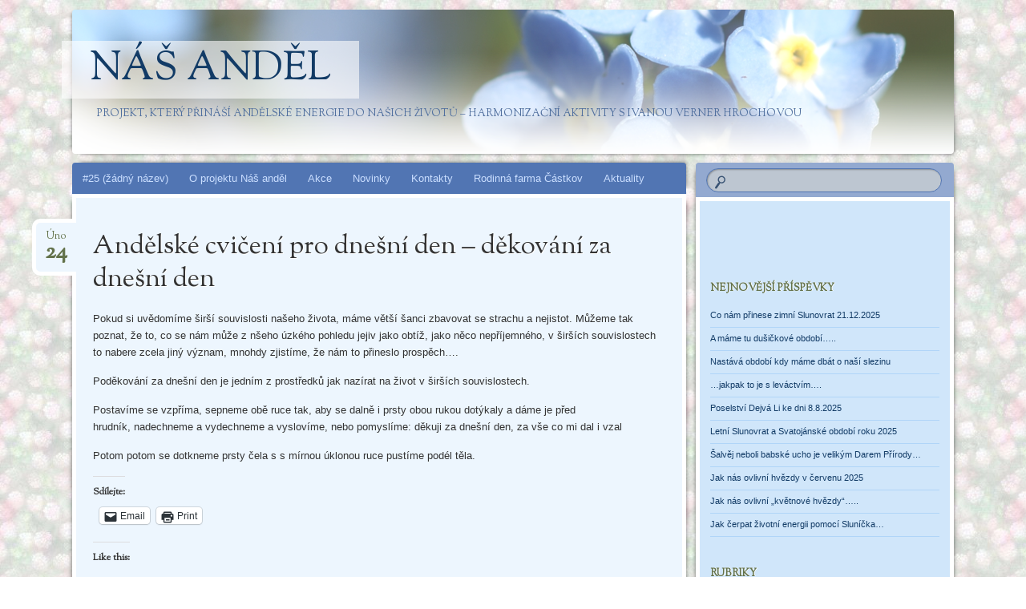

--- FILE ---
content_type: text/html; charset=UTF-8
request_url: https://www.nasandel.cz/2011/02/24/andelske-cviceni-pro-dnesni-den-dekovani-za-dnesni-den/
body_size: 14132
content:
<!DOCTYPE html>
<!--[if IE 8]>
<html id="ie8" lang="cs">
<![endif]-->
<!--[if !(IE 8)]><!-->
<html lang="cs">
<!--<![endif]-->
<head>
<meta charset="UTF-8" />
<meta name="viewport" content="width=device-width" />
<title>Andělské cvičení pro dnešní den &#8211; děkování za dnešní den | Náš anděl</title>
<link rel="profile" href="http://gmpg.org/xfn/11" />
<link rel="pingback" href="https://www.nasandel.cz/xmlrpc.php" />
<!--[if lt IE 9]>
<script src="https://www.nasandel.cz/wp-content/themes/bouquet/js/html5.js" type="text/javascript"></script>
<![endif]-->

<meta name='robots' content='max-image-preview:large' />
	<style>img:is([sizes="auto" i], [sizes^="auto," i]) { contain-intrinsic-size: 3000px 1500px }</style>
	<link rel='dns-prefetch' href='//secure.gravatar.com' />
<link rel='dns-prefetch' href='//stats.wp.com' />
<link rel='dns-prefetch' href='//fonts.googleapis.com' />
<link rel='dns-prefetch' href='//v0.wordpress.com' />
<link rel='dns-prefetch' href='//widgets.wp.com' />
<link rel='dns-prefetch' href='//s0.wp.com' />
<link rel='dns-prefetch' href='//0.gravatar.com' />
<link rel='dns-prefetch' href='//1.gravatar.com' />
<link rel='dns-prefetch' href='//2.gravatar.com' />
<link rel='dns-prefetch' href='//jetpack.wordpress.com' />
<link rel='dns-prefetch' href='//public-api.wordpress.com' />
<link rel="alternate" type="application/rss+xml" title="Náš anděl &raquo; RSS zdroj" href="https://www.nasandel.cz/feed/" />
<link rel="alternate" type="application/rss+xml" title="Náš anděl &raquo; RSS komentářů" href="https://www.nasandel.cz/comments/feed/" />
<script type="text/javascript">
/* <![CDATA[ */
window._wpemojiSettings = {"baseUrl":"https:\/\/s.w.org\/images\/core\/emoji\/16.0.1\/72x72\/","ext":".png","svgUrl":"https:\/\/s.w.org\/images\/core\/emoji\/16.0.1\/svg\/","svgExt":".svg","source":{"concatemoji":"https:\/\/www.nasandel.cz\/wp-includes\/js\/wp-emoji-release.min.js?ver=2329d0f3e01f2e71ae97f667e7aef23f"}};
/*! This file is auto-generated */
!function(s,n){var o,i,e;function c(e){try{var t={supportTests:e,timestamp:(new Date).valueOf()};sessionStorage.setItem(o,JSON.stringify(t))}catch(e){}}function p(e,t,n){e.clearRect(0,0,e.canvas.width,e.canvas.height),e.fillText(t,0,0);var t=new Uint32Array(e.getImageData(0,0,e.canvas.width,e.canvas.height).data),a=(e.clearRect(0,0,e.canvas.width,e.canvas.height),e.fillText(n,0,0),new Uint32Array(e.getImageData(0,0,e.canvas.width,e.canvas.height).data));return t.every(function(e,t){return e===a[t]})}function u(e,t){e.clearRect(0,0,e.canvas.width,e.canvas.height),e.fillText(t,0,0);for(var n=e.getImageData(16,16,1,1),a=0;a<n.data.length;a++)if(0!==n.data[a])return!1;return!0}function f(e,t,n,a){switch(t){case"flag":return n(e,"\ud83c\udff3\ufe0f\u200d\u26a7\ufe0f","\ud83c\udff3\ufe0f\u200b\u26a7\ufe0f")?!1:!n(e,"\ud83c\udde8\ud83c\uddf6","\ud83c\udde8\u200b\ud83c\uddf6")&&!n(e,"\ud83c\udff4\udb40\udc67\udb40\udc62\udb40\udc65\udb40\udc6e\udb40\udc67\udb40\udc7f","\ud83c\udff4\u200b\udb40\udc67\u200b\udb40\udc62\u200b\udb40\udc65\u200b\udb40\udc6e\u200b\udb40\udc67\u200b\udb40\udc7f");case"emoji":return!a(e,"\ud83e\udedf")}return!1}function g(e,t,n,a){var r="undefined"!=typeof WorkerGlobalScope&&self instanceof WorkerGlobalScope?new OffscreenCanvas(300,150):s.createElement("canvas"),o=r.getContext("2d",{willReadFrequently:!0}),i=(o.textBaseline="top",o.font="600 32px Arial",{});return e.forEach(function(e){i[e]=t(o,e,n,a)}),i}function t(e){var t=s.createElement("script");t.src=e,t.defer=!0,s.head.appendChild(t)}"undefined"!=typeof Promise&&(o="wpEmojiSettingsSupports",i=["flag","emoji"],n.supports={everything:!0,everythingExceptFlag:!0},e=new Promise(function(e){s.addEventListener("DOMContentLoaded",e,{once:!0})}),new Promise(function(t){var n=function(){try{var e=JSON.parse(sessionStorage.getItem(o));if("object"==typeof e&&"number"==typeof e.timestamp&&(new Date).valueOf()<e.timestamp+604800&&"object"==typeof e.supportTests)return e.supportTests}catch(e){}return null}();if(!n){if("undefined"!=typeof Worker&&"undefined"!=typeof OffscreenCanvas&&"undefined"!=typeof URL&&URL.createObjectURL&&"undefined"!=typeof Blob)try{var e="postMessage("+g.toString()+"("+[JSON.stringify(i),f.toString(),p.toString(),u.toString()].join(",")+"));",a=new Blob([e],{type:"text/javascript"}),r=new Worker(URL.createObjectURL(a),{name:"wpTestEmojiSupports"});return void(r.onmessage=function(e){c(n=e.data),r.terminate(),t(n)})}catch(e){}c(n=g(i,f,p,u))}t(n)}).then(function(e){for(var t in e)n.supports[t]=e[t],n.supports.everything=n.supports.everything&&n.supports[t],"flag"!==t&&(n.supports.everythingExceptFlag=n.supports.everythingExceptFlag&&n.supports[t]);n.supports.everythingExceptFlag=n.supports.everythingExceptFlag&&!n.supports.flag,n.DOMReady=!1,n.readyCallback=function(){n.DOMReady=!0}}).then(function(){return e}).then(function(){var e;n.supports.everything||(n.readyCallback(),(e=n.source||{}).concatemoji?t(e.concatemoji):e.wpemoji&&e.twemoji&&(t(e.twemoji),t(e.wpemoji)))}))}((window,document),window._wpemojiSettings);
/* ]]> */
</script>
<link rel='stylesheet' id='jetpack_related-posts-css' href='https://www.nasandel.cz/wp-content/plugins/jetpack/modules/related-posts/related-posts.css?ver=20240116' type='text/css' media='all' />
<style id='wp-emoji-styles-inline-css' type='text/css'>

	img.wp-smiley, img.emoji {
		display: inline !important;
		border: none !important;
		box-shadow: none !important;
		height: 1em !important;
		width: 1em !important;
		margin: 0 0.07em !important;
		vertical-align: -0.1em !important;
		background: none !important;
		padding: 0 !important;
	}
</style>
<link rel='stylesheet' id='wp-block-library-css' href='https://www.nasandel.cz/wp-includes/css/dist/block-library/style.min.css?ver=2329d0f3e01f2e71ae97f667e7aef23f' type='text/css' media='all' />
<style id='classic-theme-styles-inline-css' type='text/css'>
/*! This file is auto-generated */
.wp-block-button__link{color:#fff;background-color:#32373c;border-radius:9999px;box-shadow:none;text-decoration:none;padding:calc(.667em + 2px) calc(1.333em + 2px);font-size:1.125em}.wp-block-file__button{background:#32373c;color:#fff;text-decoration:none}
</style>
<link rel='stylesheet' id='mediaelement-css' href='https://www.nasandel.cz/wp-includes/js/mediaelement/mediaelementplayer-legacy.min.css?ver=4.2.17' type='text/css' media='all' />
<link rel='stylesheet' id='wp-mediaelement-css' href='https://www.nasandel.cz/wp-includes/js/mediaelement/wp-mediaelement.min.css?ver=2329d0f3e01f2e71ae97f667e7aef23f' type='text/css' media='all' />
<style id='jetpack-sharing-buttons-style-inline-css' type='text/css'>
.jetpack-sharing-buttons__services-list{display:flex;flex-direction:row;flex-wrap:wrap;gap:0;list-style-type:none;margin:5px;padding:0}.jetpack-sharing-buttons__services-list.has-small-icon-size{font-size:12px}.jetpack-sharing-buttons__services-list.has-normal-icon-size{font-size:16px}.jetpack-sharing-buttons__services-list.has-large-icon-size{font-size:24px}.jetpack-sharing-buttons__services-list.has-huge-icon-size{font-size:36px}@media print{.jetpack-sharing-buttons__services-list{display:none!important}}.editor-styles-wrapper .wp-block-jetpack-sharing-buttons{gap:0;padding-inline-start:0}ul.jetpack-sharing-buttons__services-list.has-background{padding:1.25em 2.375em}
</style>
<style id='global-styles-inline-css' type='text/css'>
:root{--wp--preset--aspect-ratio--square: 1;--wp--preset--aspect-ratio--4-3: 4/3;--wp--preset--aspect-ratio--3-4: 3/4;--wp--preset--aspect-ratio--3-2: 3/2;--wp--preset--aspect-ratio--2-3: 2/3;--wp--preset--aspect-ratio--16-9: 16/9;--wp--preset--aspect-ratio--9-16: 9/16;--wp--preset--color--black: #000000;--wp--preset--color--cyan-bluish-gray: #abb8c3;--wp--preset--color--white: #ffffff;--wp--preset--color--pale-pink: #f78da7;--wp--preset--color--vivid-red: #cf2e2e;--wp--preset--color--luminous-vivid-orange: #ff6900;--wp--preset--color--luminous-vivid-amber: #fcb900;--wp--preset--color--light-green-cyan: #7bdcb5;--wp--preset--color--vivid-green-cyan: #00d084;--wp--preset--color--pale-cyan-blue: #8ed1fc;--wp--preset--color--vivid-cyan-blue: #0693e3;--wp--preset--color--vivid-purple: #9b51e0;--wp--preset--gradient--vivid-cyan-blue-to-vivid-purple: linear-gradient(135deg,rgba(6,147,227,1) 0%,rgb(155,81,224) 100%);--wp--preset--gradient--light-green-cyan-to-vivid-green-cyan: linear-gradient(135deg,rgb(122,220,180) 0%,rgb(0,208,130) 100%);--wp--preset--gradient--luminous-vivid-amber-to-luminous-vivid-orange: linear-gradient(135deg,rgba(252,185,0,1) 0%,rgba(255,105,0,1) 100%);--wp--preset--gradient--luminous-vivid-orange-to-vivid-red: linear-gradient(135deg,rgba(255,105,0,1) 0%,rgb(207,46,46) 100%);--wp--preset--gradient--very-light-gray-to-cyan-bluish-gray: linear-gradient(135deg,rgb(238,238,238) 0%,rgb(169,184,195) 100%);--wp--preset--gradient--cool-to-warm-spectrum: linear-gradient(135deg,rgb(74,234,220) 0%,rgb(151,120,209) 20%,rgb(207,42,186) 40%,rgb(238,44,130) 60%,rgb(251,105,98) 80%,rgb(254,248,76) 100%);--wp--preset--gradient--blush-light-purple: linear-gradient(135deg,rgb(255,206,236) 0%,rgb(152,150,240) 100%);--wp--preset--gradient--blush-bordeaux: linear-gradient(135deg,rgb(254,205,165) 0%,rgb(254,45,45) 50%,rgb(107,0,62) 100%);--wp--preset--gradient--luminous-dusk: linear-gradient(135deg,rgb(255,203,112) 0%,rgb(199,81,192) 50%,rgb(65,88,208) 100%);--wp--preset--gradient--pale-ocean: linear-gradient(135deg,rgb(255,245,203) 0%,rgb(182,227,212) 50%,rgb(51,167,181) 100%);--wp--preset--gradient--electric-grass: linear-gradient(135deg,rgb(202,248,128) 0%,rgb(113,206,126) 100%);--wp--preset--gradient--midnight: linear-gradient(135deg,rgb(2,3,129) 0%,rgb(40,116,252) 100%);--wp--preset--font-size--small: 13px;--wp--preset--font-size--medium: 20px;--wp--preset--font-size--large: 36px;--wp--preset--font-size--x-large: 42px;--wp--preset--spacing--20: 0.44rem;--wp--preset--spacing--30: 0.67rem;--wp--preset--spacing--40: 1rem;--wp--preset--spacing--50: 1.5rem;--wp--preset--spacing--60: 2.25rem;--wp--preset--spacing--70: 3.38rem;--wp--preset--spacing--80: 5.06rem;--wp--preset--shadow--natural: 6px 6px 9px rgba(0, 0, 0, 0.2);--wp--preset--shadow--deep: 12px 12px 50px rgba(0, 0, 0, 0.4);--wp--preset--shadow--sharp: 6px 6px 0px rgba(0, 0, 0, 0.2);--wp--preset--shadow--outlined: 6px 6px 0px -3px rgba(255, 255, 255, 1), 6px 6px rgba(0, 0, 0, 1);--wp--preset--shadow--crisp: 6px 6px 0px rgba(0, 0, 0, 1);}:where(.is-layout-flex){gap: 0.5em;}:where(.is-layout-grid){gap: 0.5em;}body .is-layout-flex{display: flex;}.is-layout-flex{flex-wrap: wrap;align-items: center;}.is-layout-flex > :is(*, div){margin: 0;}body .is-layout-grid{display: grid;}.is-layout-grid > :is(*, div){margin: 0;}:where(.wp-block-columns.is-layout-flex){gap: 2em;}:where(.wp-block-columns.is-layout-grid){gap: 2em;}:where(.wp-block-post-template.is-layout-flex){gap: 1.25em;}:where(.wp-block-post-template.is-layout-grid){gap: 1.25em;}.has-black-color{color: var(--wp--preset--color--black) !important;}.has-cyan-bluish-gray-color{color: var(--wp--preset--color--cyan-bluish-gray) !important;}.has-white-color{color: var(--wp--preset--color--white) !important;}.has-pale-pink-color{color: var(--wp--preset--color--pale-pink) !important;}.has-vivid-red-color{color: var(--wp--preset--color--vivid-red) !important;}.has-luminous-vivid-orange-color{color: var(--wp--preset--color--luminous-vivid-orange) !important;}.has-luminous-vivid-amber-color{color: var(--wp--preset--color--luminous-vivid-amber) !important;}.has-light-green-cyan-color{color: var(--wp--preset--color--light-green-cyan) !important;}.has-vivid-green-cyan-color{color: var(--wp--preset--color--vivid-green-cyan) !important;}.has-pale-cyan-blue-color{color: var(--wp--preset--color--pale-cyan-blue) !important;}.has-vivid-cyan-blue-color{color: var(--wp--preset--color--vivid-cyan-blue) !important;}.has-vivid-purple-color{color: var(--wp--preset--color--vivid-purple) !important;}.has-black-background-color{background-color: var(--wp--preset--color--black) !important;}.has-cyan-bluish-gray-background-color{background-color: var(--wp--preset--color--cyan-bluish-gray) !important;}.has-white-background-color{background-color: var(--wp--preset--color--white) !important;}.has-pale-pink-background-color{background-color: var(--wp--preset--color--pale-pink) !important;}.has-vivid-red-background-color{background-color: var(--wp--preset--color--vivid-red) !important;}.has-luminous-vivid-orange-background-color{background-color: var(--wp--preset--color--luminous-vivid-orange) !important;}.has-luminous-vivid-amber-background-color{background-color: var(--wp--preset--color--luminous-vivid-amber) !important;}.has-light-green-cyan-background-color{background-color: var(--wp--preset--color--light-green-cyan) !important;}.has-vivid-green-cyan-background-color{background-color: var(--wp--preset--color--vivid-green-cyan) !important;}.has-pale-cyan-blue-background-color{background-color: var(--wp--preset--color--pale-cyan-blue) !important;}.has-vivid-cyan-blue-background-color{background-color: var(--wp--preset--color--vivid-cyan-blue) !important;}.has-vivid-purple-background-color{background-color: var(--wp--preset--color--vivid-purple) !important;}.has-black-border-color{border-color: var(--wp--preset--color--black) !important;}.has-cyan-bluish-gray-border-color{border-color: var(--wp--preset--color--cyan-bluish-gray) !important;}.has-white-border-color{border-color: var(--wp--preset--color--white) !important;}.has-pale-pink-border-color{border-color: var(--wp--preset--color--pale-pink) !important;}.has-vivid-red-border-color{border-color: var(--wp--preset--color--vivid-red) !important;}.has-luminous-vivid-orange-border-color{border-color: var(--wp--preset--color--luminous-vivid-orange) !important;}.has-luminous-vivid-amber-border-color{border-color: var(--wp--preset--color--luminous-vivid-amber) !important;}.has-light-green-cyan-border-color{border-color: var(--wp--preset--color--light-green-cyan) !important;}.has-vivid-green-cyan-border-color{border-color: var(--wp--preset--color--vivid-green-cyan) !important;}.has-pale-cyan-blue-border-color{border-color: var(--wp--preset--color--pale-cyan-blue) !important;}.has-vivid-cyan-blue-border-color{border-color: var(--wp--preset--color--vivid-cyan-blue) !important;}.has-vivid-purple-border-color{border-color: var(--wp--preset--color--vivid-purple) !important;}.has-vivid-cyan-blue-to-vivid-purple-gradient-background{background: var(--wp--preset--gradient--vivid-cyan-blue-to-vivid-purple) !important;}.has-light-green-cyan-to-vivid-green-cyan-gradient-background{background: var(--wp--preset--gradient--light-green-cyan-to-vivid-green-cyan) !important;}.has-luminous-vivid-amber-to-luminous-vivid-orange-gradient-background{background: var(--wp--preset--gradient--luminous-vivid-amber-to-luminous-vivid-orange) !important;}.has-luminous-vivid-orange-to-vivid-red-gradient-background{background: var(--wp--preset--gradient--luminous-vivid-orange-to-vivid-red) !important;}.has-very-light-gray-to-cyan-bluish-gray-gradient-background{background: var(--wp--preset--gradient--very-light-gray-to-cyan-bluish-gray) !important;}.has-cool-to-warm-spectrum-gradient-background{background: var(--wp--preset--gradient--cool-to-warm-spectrum) !important;}.has-blush-light-purple-gradient-background{background: var(--wp--preset--gradient--blush-light-purple) !important;}.has-blush-bordeaux-gradient-background{background: var(--wp--preset--gradient--blush-bordeaux) !important;}.has-luminous-dusk-gradient-background{background: var(--wp--preset--gradient--luminous-dusk) !important;}.has-pale-ocean-gradient-background{background: var(--wp--preset--gradient--pale-ocean) !important;}.has-electric-grass-gradient-background{background: var(--wp--preset--gradient--electric-grass) !important;}.has-midnight-gradient-background{background: var(--wp--preset--gradient--midnight) !important;}.has-small-font-size{font-size: var(--wp--preset--font-size--small) !important;}.has-medium-font-size{font-size: var(--wp--preset--font-size--medium) !important;}.has-large-font-size{font-size: var(--wp--preset--font-size--large) !important;}.has-x-large-font-size{font-size: var(--wp--preset--font-size--x-large) !important;}
:where(.wp-block-post-template.is-layout-flex){gap: 1.25em;}:where(.wp-block-post-template.is-layout-grid){gap: 1.25em;}
:where(.wp-block-columns.is-layout-flex){gap: 2em;}:where(.wp-block-columns.is-layout-grid){gap: 2em;}
:root :where(.wp-block-pullquote){font-size: 1.5em;line-height: 1.6;}
</style>
<link rel='stylesheet' id='cptch_stylesheet-css' href='https://www.nasandel.cz/wp-content/plugins/captcha/css/front_end_style.css?ver=4.4.5' type='text/css' media='all' />
<link rel='stylesheet' id='dashicons-css' href='https://www.nasandel.cz/wp-includes/css/dashicons.min.css?ver=2329d0f3e01f2e71ae97f667e7aef23f' type='text/css' media='all' />
<link rel='stylesheet' id='cptch_desktop_style-css' href='https://www.nasandel.cz/wp-content/plugins/captcha/css/desktop_style.css?ver=4.4.5' type='text/css' media='all' />
<link rel='stylesheet' id='fancybox-0-css' href='https://www.nasandel.cz/wp-content/plugins/nextgen-gallery/static/Lightbox/fancybox/jquery.fancybox-1.3.4.css?ver=4.0.4' type='text/css' media='all' />
<link rel='stylesheet' id='bouquet-css' href='https://www.nasandel.cz/wp-content/themes/bouquet/style.css?ver=2329d0f3e01f2e71ae97f667e7aef23f' type='text/css' media='all' />
<link rel='stylesheet' id='forget-me-not-css' href='https://www.nasandel.cz/wp-content/themes/bouquet/colors/forget-me-not/forget-me-not.css' type='text/css' media='all' />
<link rel='stylesheet' id='sorts-mill-goudy-css' href='https://fonts.googleapis.com/css?family=Sorts+Mill+Goudy%3A400&#038;ver=2329d0f3e01f2e71ae97f667e7aef23f' type='text/css' media='all' />
<link rel='stylesheet' id='jetpack_likes-css' href='https://www.nasandel.cz/wp-content/plugins/jetpack/modules/likes/style.css?ver=15.4' type='text/css' media='all' />
<style id='jetpack_facebook_likebox-inline-css' type='text/css'>
.widget_facebook_likebox {
	overflow: hidden;
}

</style>
<link rel='stylesheet' id='sharedaddy-css' href='https://www.nasandel.cz/wp-content/plugins/jetpack/modules/sharedaddy/sharing.css?ver=15.4' type='text/css' media='all' />
<link rel='stylesheet' id='social-logos-css' href='https://www.nasandel.cz/wp-content/plugins/jetpack/_inc/social-logos/social-logos.min.css?ver=15.4' type='text/css' media='all' />
<script type="text/javascript" id="jetpack_related-posts-js-extra">
/* <![CDATA[ */
var related_posts_js_options = {"post_heading":"h4"};
/* ]]> */
</script>
<script type="text/javascript" src="https://www.nasandel.cz/wp-content/plugins/jetpack/_inc/build/related-posts/related-posts.min.js?ver=20240116" id="jetpack_related-posts-js"></script>
<script type="text/javascript" src="https://www.nasandel.cz/wp-includes/js/jquery/jquery.min.js?ver=3.7.1" id="jquery-core-js"></script>
<script type="text/javascript" src="https://www.nasandel.cz/wp-includes/js/jquery/jquery-migrate.min.js?ver=3.4.1" id="jquery-migrate-js"></script>
<script type="text/javascript" id="photocrati_ajax-js-extra">
/* <![CDATA[ */
var photocrati_ajax = {"url":"https:\/\/www.nasandel.cz\/index.php?photocrati_ajax=1","rest_url":"https:\/\/www.nasandel.cz\/wp-json\/","wp_home_url":"https:\/\/www.nasandel.cz","wp_site_url":"https:\/\/www.nasandel.cz","wp_root_url":"https:\/\/www.nasandel.cz","wp_plugins_url":"https:\/\/www.nasandel.cz\/wp-content\/plugins","wp_content_url":"https:\/\/www.nasandel.cz\/wp-content","wp_includes_url":"https:\/\/www.nasandel.cz\/wp-includes\/","ngg_param_slug":"nggallery","rest_nonce":"f44e948f46"};
/* ]]> */
</script>
<script type="text/javascript" src="https://www.nasandel.cz/wp-content/plugins/nextgen-gallery/static/Legacy/ajax.min.js?ver=4.0.4" id="photocrati_ajax-js"></script>
<link rel="https://api.w.org/" href="https://www.nasandel.cz/wp-json/" /><link rel="alternate" title="JSON" type="application/json" href="https://www.nasandel.cz/wp-json/wp/v2/posts/1352" /><link rel="EditURI" type="application/rsd+xml" title="RSD" href="https://www.nasandel.cz/xmlrpc.php?rsd" />

<link rel="canonical" href="https://www.nasandel.cz/2011/02/24/andelske-cviceni-pro-dnesni-den-dekovani-za-dnesni-den/" />
<link rel='shortlink' href='https://www.nasandel.cz/?p=1352' />
<link rel="alternate" title="oEmbed (JSON)" type="application/json+oembed" href="https://www.nasandel.cz/wp-json/oembed/1.0/embed?url=https%3A%2F%2Fwww.nasandel.cz%2F2011%2F02%2F24%2Fandelske-cviceni-pro-dnesni-den-dekovani-za-dnesni-den%2F" />
<link rel="alternate" title="oEmbed (XML)" type="text/xml+oembed" href="https://www.nasandel.cz/wp-json/oembed/1.0/embed?url=https%3A%2F%2Fwww.nasandel.cz%2F2011%2F02%2F24%2Fandelske-cviceni-pro-dnesni-den-dekovani-za-dnesni-den%2F&#038;format=xml" />
	<style>img#wpstats{display:none}</style>
			<style type="text/css">
		body {
			background: none;
		}
	</style>
	<style type="text/css" id="custom-background-css">
body.custom-background { background-image: url("https://www.nasandel.cz/wp-content/uploads/pompom_1401.jpg"); background-position: left top; background-size: auto; background-repeat: repeat; background-attachment: scroll; }
</style>
	
<!-- Jetpack Open Graph Tags -->
<meta property="og:type" content="article" />
<meta property="og:title" content="Andělské cvičení pro dnešní den &#8211; děkování za dnešní den" />
<meta property="og:url" content="https://www.nasandel.cz/2011/02/24/andelske-cviceni-pro-dnesni-den-dekovani-za-dnesni-den/" />
<meta property="og:description" content="Pokud si uvědomíme širší souvislosti našeho života, máme větší šanci zbavovat se strachu a nejistot. Můžeme tak poznat, že to, co se nám může z nšeho úzkého pohledu jejiv jako obtíž, jako něco nepř…" />
<meta property="article:published_time" content="2011-02-24T16:09:57+00:00" />
<meta property="article:modified_time" content="2011-02-24T16:09:57+00:00" />
<meta property="og:site_name" content="Náš anděl" />
<meta property="og:image" content="https://s0.wp.com/i/blank.jpg" />
<meta property="og:image:width" content="200" />
<meta property="og:image:height" content="200" />
<meta property="og:image:alt" content="" />
<meta property="og:locale" content="cs_CZ" />
<meta name="twitter:text:title" content="Andělské cvičení pro dnešní den &#8211; děkování za dnešní den" />
<meta name="twitter:card" content="summary" />

<!-- End Jetpack Open Graph Tags -->
</head>

<body class="wp-singular post-template-default single single-post postid-1352 single-format-standard custom-background wp-theme-bouquet">
<div id="page" class="hfeed">
	<header id="branding" role="banner" class="clearfix">
		<a class="header-link" href="https://www.nasandel.cz/" title="Náš anděl" rel="home"></a>
		<hgroup>
			<h1 id="site-title"><a href="https://www.nasandel.cz/" title="Náš anděl" rel="home">Náš anděl</a></h1>
			<h2 id="site-description">projekt, který přináší andělské energie do našich životů &#8211; harmonizační aktivity s Ivanou Verner Hrochovou</h2>
		</hgroup>
	</header><!-- #branding -->

	<div id="main">

		<div id="primary">

			<nav id="access" role="navigation" class="navigation-main clearfix">
				<h1 class="menu-toggle section-heading">Menu</h1>
				<div class="skip-link screen-reader-text"><a href="#content" title="Skip to content">Skip to content</a></div>

				<div class="menu-andel-container"><ul id="menu-andel" class="menu"><li id="menu-item-1844" class="menu-item menu-item-type-post_type menu-item-object-page menu-item-home menu-item-1844"><a href="https://www.nasandel.cz/">#25 (žádný název)</a></li>
<li id="menu-item-1854" class="menu-item menu-item-type-post_type menu-item-object-page menu-item-1854"><a href="https://www.nasandel.cz/o-projektu-2/">O projektu Náš anděl</a></li>
<li id="menu-item-1855" class="menu-item menu-item-type-taxonomy menu-item-object-category menu-item-1855"><a href="https://www.nasandel.cz/category/akce/">Akce</a></li>
<li id="menu-item-1868" class="menu-item menu-item-type-taxonomy menu-item-object-category menu-item-1868"><a href="https://www.nasandel.cz/category/novinky/">Novinky</a></li>
<li id="menu-item-1860" class="menu-item menu-item-type-post_type menu-item-object-page menu-item-1860"><a href="https://www.nasandel.cz/kontakty/">Kontakty</a></li>
<li id="menu-item-3618" class="menu-item menu-item-type-post_type menu-item-object-page menu-item-3618"><a href="https://www.nasandel.cz/rodinna-farma-castkov/">Rodinná farma Částkov</a></li>
<li id="menu-item-1883" class="menu-item menu-item-type-taxonomy menu-item-object-category menu-item-1883"><a href="https://www.nasandel.cz/category/shiatsu/">Aktuality</a></li>
</ul></div>			</nav><!-- #access -->
	<div id="content-wrapper">
		<div id="content" role="main">

		
			
<article id="post-1352" class="post-1352 post type-post status-publish format-standard hentry category-navrat-k-sobe">
	<header class="entry-header">
		<h1 class="entry-title">Andělské cvičení pro dnešní den &#8211; děkování za dnešní den</h1>
		<div class="entry-date"><a href="https://www.nasandel.cz/2011/02/24/andelske-cviceni-pro-dnesni-den-dekovani-za-dnesni-den/" title="24.2.2011" rel="bookmark">Úno<b>24</b></a></div>
	</header><!-- .entry-header -->

	<div class="entry-content">
		<p>Pokud si uvědomíme širší souvislosti našeho života, máme větší šanci zbavovat se strachu a nejistot. Můžeme tak poznat, že to, co se nám může z nšeho úzkého pohledu jejiv jako obtíž, jako něco nepříjemného, v širších souvislostech to nabere zcela jiný význam, mnohdy zjistíme, že nám to přineslo prospěch&#8230;.</p>
<p>Poděkování za dnešní den je jedním z prostředků jak nazírat na život v širších souvislostech.</p>
<p>Postavíme se vzpříma, sepneme obě ruce tak, aby se dalně i prsty obou rukou dotýkaly a dáme je před hrudník, nadechneme a vydechneme a vyslovíme, nebo pomyslíme: děkuji za dnešní den, za vše co mi dal i vzal</p>
<p>Potom potom se dotkneme prsty čela s s mírnou úklonou ruce pustíme podél těla.</p>
<div class="sharedaddy sd-sharing-enabled"><div class="robots-nocontent sd-block sd-social sd-social-official sd-sharing"><h3 class="sd-title">Sdílejte:</h3><div class="sd-content"><ul><li class="share-facebook"><div class="fb-share-button" data-href="https://www.nasandel.cz/2011/02/24/andelske-cviceni-pro-dnesni-den-dekovani-za-dnesni-den/" data-layout="button_count"></div></li><li class="share-email"><a rel="nofollow noopener noreferrer"
				data-shared="sharing-email-1352"
				class="share-email sd-button"
				href="mailto:?subject=%5BShared%20Post%5D%20And%C4%9Blsk%C3%A9%20cvi%C4%8Den%C3%AD%20pro%20dne%C5%A1n%C3%AD%20den%20-%20d%C4%9Bkov%C3%A1n%C3%AD%20za%20dne%C5%A1n%C3%AD%20den&#038;body=https%3A%2F%2Fwww.nasandel.cz%2F2011%2F02%2F24%2Fandelske-cviceni-pro-dnesni-den-dekovani-za-dnesni-den%2F&#038;share=email"
				target="_blank"
				aria-labelledby="sharing-email-1352"
				data-email-share-error-title="Do you have email set up?" data-email-share-error-text="If you&#039;re having problems sharing via email, you might not have email set up for your browser. You may need to create a new email yourself." data-email-share-nonce="7eac2e6f19" data-email-share-track-url="https://www.nasandel.cz/2011/02/24/andelske-cviceni-pro-dnesni-den-dekovani-za-dnesni-den/?share=email">
				<span id="sharing-email-1352" hidden>Click to email a link to a friend (Opens in new window)</span>
				<span>Email</span>
			</a></li><li class="share-print"><a rel="nofollow noopener noreferrer"
				data-shared="sharing-print-1352"
				class="share-print sd-button"
				href="https://www.nasandel.cz/2011/02/24/andelske-cviceni-pro-dnesni-den-dekovani-za-dnesni-den/#print?share=print"
				target="_blank"
				aria-labelledby="sharing-print-1352"
				>
				<span id="sharing-print-1352" hidden>Click to print (Opens in new window)</span>
				<span>Print</span>
			</a></li><li class="share-end"></li></ul></div></div></div><div class='sharedaddy sd-block sd-like jetpack-likes-widget-wrapper jetpack-likes-widget-unloaded' id='like-post-wrapper-8382516-1352-697a148804f19' data-src='https://widgets.wp.com/likes/?ver=15.4#blog_id=8382516&amp;post_id=1352&amp;origin=www.nasandel.cz&amp;obj_id=8382516-1352-697a148804f19' data-name='like-post-frame-8382516-1352-697a148804f19' data-title='Like or Reblog'><h3 class="sd-title">Like this:</h3><div class='likes-widget-placeholder post-likes-widget-placeholder' style='height: 55px;'><span class='button'><span>Like</span></span> <span class="loading">Loading...</span></div><span class='sd-text-color'></span><a class='sd-link-color'></a></div>
<div id='jp-relatedposts' class='jp-relatedposts' >
	<h3 class="jp-relatedposts-headline"><em>Související</em></h3>
</div>			</div><!-- .entry-content -->

	<footer class="entry-meta">
		This entry was posted on 24.2.2011, in <a href="https://www.nasandel.cz/category/navrat-k-sobe/" rel="category tag">návrat k sobě</a>. Bookmark the <a href="https://www.nasandel.cz/2011/02/24/andelske-cviceni-pro-dnesni-den-dekovani-za-dnesni-den/" title="Permalink to Andělské cvičení pro dnešní den &#8211; děkování za dnešní den" rel="bookmark">permalink</a>.					</footer><!-- #entry-meta -->
</article><!-- #post-## -->
				<nav id="nav-below">
		<h1 class="assistive-text section-heading">Post navigation</h1>

	
		<div class="nav-previous"><a href="https://www.nasandel.cz/2011/02/21/bezmasy-segedin/" rel="prev"><span class="meta-nav">&larr;</span> Bezmasý segedin</a></div>		<div class="nav-next"><a href="https://www.nasandel.cz/2011/02/25/podobnost-ciste-nahodna/" rel="next">Podobnost čistě náhodná?!?! <span class="meta-nav">&rarr;</span></a></div>
	
	</nav><!-- #nav-below -->
	
			
		
		</div><!-- #content -->
	</div><!-- #content-wrapper -->
</div><!-- #primary -->


		<div id="secondary-wrapper">

		<div id="search-area">
			<form role="search" method="get" id="searchform" class="searchform" action="https://www.nasandel.cz/">
				<div>
					<label class="screen-reader-text" for="s">Vyhledávání</label>
					<input type="text" value="" name="s" id="s" />
					<input type="submit" id="searchsubmit" value="Hledat" />
				</div>
			</form>		</div>
		<div id="secondary" class="widget-area" role="complementary">
			<aside id="facebook-likebox-3" class="widget widget_facebook_likebox">		<div id="fb-root"></div>
		<div class="fb-page" data-href="https://www.facebook.com/NasAndel/" data-width="280"  data-height="240" data-hide-cover="false" data-show-facepile="true" data-tabs="false" data-hide-cta="false" data-small-header="false">
		<div class="fb-xfbml-parse-ignore"><blockquote cite="https://www.facebook.com/NasAndel/"><a href="https://www.facebook.com/NasAndel/"></a></blockquote></div>
		</div>
		</aside>
		<aside id="recent-posts-2" class="widget widget_recent_entries">
		<h1 class="widget-title">Nejnovější příspěvky</h1>
		<ul>
											<li>
					<a href="https://www.nasandel.cz/2025/12/20/co-nam-prinese-zimni-slunovrat-21-12-2025/">Co nám přinese zimní Slunovrat 21.12.2025</a>
									</li>
											<li>
					<a href="https://www.nasandel.cz/2025/10/30/a-mame-tu-dusickove-obdobi/">A máme tu dušičkové období&#8230;..</a>
									</li>
											<li>
					<a href="https://www.nasandel.cz/2025/09/07/nastava-obdobi-kdy-mame-dbat-o-nasi-slezinu/">Nastává období kdy máme dbát o naší slezinu</a>
									</li>
											<li>
					<a href="https://www.nasandel.cz/2025/08/13/jakpak-to-je-s-levactvim/">&#8230;jakpak to je s leváctvím&#8230;.</a>
									</li>
											<li>
					<a href="https://www.nasandel.cz/2025/08/07/energie-dne-8-8-2025/">Poselství Dejvá Li ke dni  8.8.2025</a>
									</li>
											<li>
					<a href="https://www.nasandel.cz/2025/06/19/letni-slunovrat-a-svatojanske-obdobi-roku-2025/">Letní Slunovrat a Svatojánské období roku 2025</a>
									</li>
											<li>
					<a href="https://www.nasandel.cz/2025/06/14/salvej-neboli-babske-ucho-je-velikym-darem-prirody/">Šalvěj  neboli babské ucho je velikým Darem Přírody&#8230;</a>
									</li>
											<li>
					<a href="https://www.nasandel.cz/2025/06/01/jak-nas-ovlivni-hvezdy-v-cervenu-2025/">Jak nás ovlivní hvězdy v červenu 2025</a>
									</li>
											<li>
					<a href="https://www.nasandel.cz/2025/05/03/jak-nas-ovlivni-kvetnove-hvezdy/">Jak nás ovlivní &#8222;květnové hvězdy&#8220;&#8230;..</a>
									</li>
											<li>
					<a href="https://www.nasandel.cz/2025/04/27/jak-cerpat-zivotni-energii-pomoci-slunicka/">Jak čerpat životní energii pomocí Sluníčka&#8230;</a>
									</li>
					</ul>

		</aside><aside id="tag_cloud-2" class="widget widget_tag_cloud"><h1 class="widget-title">Rubriky</h1><div class="tagcloud"><a href="https://www.nasandel.cz/category/akce/" class="tag-cloud-link tag-link-3 tag-link-position-1" style="font-size: 19.330508474576pt;" aria-label="Akce (160 položek)">Akce</a>
<a href="https://www.nasandel.cz/category/andelska-zahradka/" class="tag-cloud-link tag-link-20 tag-link-position-2" style="font-size: 11.559322033898pt;" aria-label="Andělská zahrádka, aneb co nového na farmě (7 položek)">Andělská zahrádka, aneb co nového na farmě</a>
<a href="https://www.nasandel.cz/category/andelske-cviceni/" class="tag-cloud-link tag-link-4 tag-link-position-3" style="font-size: 18.737288135593pt;" aria-label="Andělské cvičení (128 položek)">Andělské cvičení</a>
<a href="https://www.nasandel.cz/category/basnicky-od-nasich-priznivcu/" class="tag-cloud-link tag-link-24 tag-link-position-4" style="font-size: 8pt;" aria-label="Básničky od našich příznivců (1 položka)">Básničky od našich příznivců</a>
<a href="https://www.nasandel.cz/category/cesty-ke-stesti/" class="tag-cloud-link tag-link-6 tag-link-position-5" style="font-size: 20.042372881356pt;" aria-label="cesty ke štěstí (212 položek)">cesty ke štěstí</a>
<a href="https://www.nasandel.cz/category/jak-vnimat-sve-nemoci/" class="tag-cloud-link tag-link-7 tag-link-position-6" style="font-size: 13.813559322034pt;" aria-label="Jak vnímat své nemoci (18 položek)">Jak vnímat své nemoci</a>
<a href="https://www.nasandel.cz/category/metody-me-prace/" class="tag-cloud-link tag-link-28 tag-link-position-7" style="font-size: 11.85593220339pt;" aria-label="Metody mé práce (8 položek)">Metody mé práce</a>
<a href="https://www.nasandel.cz/category/mudry/" class="tag-cloud-link tag-link-29 tag-link-position-8" style="font-size: 9.0677966101695pt;" aria-label="Mudry (2 položky)">Mudry</a>
<a href="https://www.nasandel.cz/category/mytologie/" class="tag-cloud-link tag-link-8 tag-link-position-9" style="font-size: 10.847457627119pt;" aria-label="Mytologie (5 položek)">Mytologie</a>
<a href="https://www.nasandel.cz/category/nezarazene/" class="tag-cloud-link tag-link-1 tag-link-position-10" style="font-size: 22pt;" aria-label="Nezařazené (452 položek)">Nezařazené</a>
<a href="https://www.nasandel.cz/category/novinky/" class="tag-cloud-link tag-link-19 tag-link-position-11" style="font-size: 14.881355932203pt;" aria-label="Novinky (28 položek)">Novinky</a>
<a href="https://www.nasandel.cz/category/navrat-k-sobe/" class="tag-cloud-link tag-link-9 tag-link-position-12" style="font-size: 18.14406779661pt;" aria-label="návrat k sobě (102 položek)">návrat k sobě</a>
<a href="https://www.nasandel.cz/category/o-cem-dnes-premyslim/" class="tag-cloud-link tag-link-30 tag-link-position-13" style="font-size: 15.474576271186pt;" aria-label="O čem dnes přemýšlím (35 položek)">O čem dnes přemýšlím</a>
<a href="https://www.nasandel.cz/category/poradenstvi/" class="tag-cloud-link tag-link-10 tag-link-position-14" style="font-size: 16.661016949153pt;" aria-label="Poradenství (56 položek)">Poradenství</a>
<a href="https://www.nasandel.cz/category/poselstvi-dejva-li/" class="tag-cloud-link tag-link-11 tag-link-position-15" style="font-size: 13.694915254237pt;" aria-label="Poselství Dejvá Li (17 položek)">Poselství Dejvá Li</a>
<a href="https://www.nasandel.cz/category/posileni-pri-koronaviru/" class="tag-cloud-link tag-link-33 tag-link-position-16" style="font-size: 10.847457627119pt;" aria-label="Posílení při koronaviru (5 položek)">Posílení při koronaviru</a>
<a href="https://www.nasandel.cz/category/pravidelne-kurzy/" class="tag-cloud-link tag-link-23 tag-link-position-17" style="font-size: 8pt;" aria-label="Pravidelné kurzy (1 položka)">Pravidelné kurzy</a>
<a href="https://www.nasandel.cz/category/recepty/" class="tag-cloud-link tag-link-12 tag-link-position-18" style="font-size: 20.872881355932pt;" aria-label="Recepty (293 položek)">Recepty</a>
<a href="https://www.nasandel.cz/category/shiatsu/" class="tag-cloud-link tag-link-21 tag-link-position-19" style="font-size: 9.0677966101695pt;" aria-label="Shiatsu (2 položky)">Shiatsu</a>
<a href="https://www.nasandel.cz/category/slova-ktera-leci/" class="tag-cloud-link tag-link-14 tag-link-position-20" style="font-size: 14.050847457627pt;" aria-label="slova která léčí (20 položek)">slova která léčí</a>
<a href="https://www.nasandel.cz/category/tipy-na-vylet/" class="tag-cloud-link tag-link-15 tag-link-position-21" style="font-size: 13.932203389831pt;" aria-label="tipy na výlet (19 položek)">tipy na výlet</a>
<a href="https://www.nasandel.cz/category/trocha-z-budhizmu/" class="tag-cloud-link tag-link-25 tag-link-position-22" style="font-size: 9.0677966101695pt;" aria-label="Trocha z budhizmu (2 položky)">Trocha z budhizmu</a>
<a href="https://www.nasandel.cz/category/z-andelske-zahradky/" class="tag-cloud-link tag-link-16 tag-link-position-23" style="font-size: 10.372881355932pt;" aria-label="Z andělské zahrádky (4 položky)">Z andělské zahrádky</a>
<a href="https://www.nasandel.cz/category/carujeme-nejen-v-kuchyni/" class="tag-cloud-link tag-link-27 tag-link-position-24" style="font-size: 12.152542372881pt;" aria-label="Čarujeme nejen v kuchyni..... (9 položek)">Čarujeme nejen v kuchyni.....</a>
<a href="https://www.nasandel.cz/category/detem/" class="tag-cloud-link tag-link-13 tag-link-position-25" style="font-size: 12.805084745763pt;" aria-label="Říkanky a modlitbičky pro kluky a pro holčičky (12 položek)">Říkanky a modlitbičky pro kluky a pro holčičky</a></div>
</aside><aside id="archives-2" class="widget widget_archive"><h1 class="widget-title">Archivy</h1>		<label class="screen-reader-text" for="archives-dropdown-2">Archivy</label>
		<select id="archives-dropdown-2" name="archive-dropdown">
			
			<option value="">Vybrat měsíc</option>
				<option value='https://www.nasandel.cz/2025/12/'> Prosinec 2025 &nbsp;(1)</option>
	<option value='https://www.nasandel.cz/2025/10/'> Říjen 2025 &nbsp;(1)</option>
	<option value='https://www.nasandel.cz/2025/09/'> Září 2025 &nbsp;(1)</option>
	<option value='https://www.nasandel.cz/2025/08/'> Srpen 2025 &nbsp;(2)</option>
	<option value='https://www.nasandel.cz/2025/06/'> Červen 2025 &nbsp;(3)</option>
	<option value='https://www.nasandel.cz/2025/05/'> Květen 2025 &nbsp;(1)</option>
	<option value='https://www.nasandel.cz/2025/04/'> Duben 2025 &nbsp;(2)</option>
	<option value='https://www.nasandel.cz/2025/03/'> Březen 2025 &nbsp;(2)</option>
	<option value='https://www.nasandel.cz/2025/01/'> Leden 2025 &nbsp;(1)</option>
	<option value='https://www.nasandel.cz/2024/12/'> Prosinec 2024 &nbsp;(1)</option>
	<option value='https://www.nasandel.cz/2024/10/'> Říjen 2024 &nbsp;(1)</option>
	<option value='https://www.nasandel.cz/2024/09/'> Září 2024 &nbsp;(1)</option>
	<option value='https://www.nasandel.cz/2024/08/'> Srpen 2024 &nbsp;(1)</option>
	<option value='https://www.nasandel.cz/2024/07/'> Červenec 2024 &nbsp;(1)</option>
	<option value='https://www.nasandel.cz/2024/06/'> Červen 2024 &nbsp;(1)</option>
	<option value='https://www.nasandel.cz/2024/04/'> Duben 2024 &nbsp;(1)</option>
	<option value='https://www.nasandel.cz/2024/03/'> Březen 2024 &nbsp;(1)</option>
	<option value='https://www.nasandel.cz/2024/01/'> Leden 2024 &nbsp;(1)</option>
	<option value='https://www.nasandel.cz/2023/12/'> Prosinec 2023 &nbsp;(1)</option>
	<option value='https://www.nasandel.cz/2023/11/'> Listopad 2023 &nbsp;(1)</option>
	<option value='https://www.nasandel.cz/2023/09/'> Září 2023 &nbsp;(2)</option>
	<option value='https://www.nasandel.cz/2023/07/'> Červenec 2023 &nbsp;(2)</option>
	<option value='https://www.nasandel.cz/2023/03/'> Březen 2023 &nbsp;(1)</option>
	<option value='https://www.nasandel.cz/2023/02/'> Únor 2023 &nbsp;(2)</option>
	<option value='https://www.nasandel.cz/2023/01/'> Leden 2023 &nbsp;(3)</option>
	<option value='https://www.nasandel.cz/2022/11/'> Listopad 2022 &nbsp;(1)</option>
	<option value='https://www.nasandel.cz/2022/10/'> Říjen 2022 &nbsp;(1)</option>
	<option value='https://www.nasandel.cz/2022/09/'> Září 2022 &nbsp;(2)</option>
	<option value='https://www.nasandel.cz/2022/08/'> Srpen 2022 &nbsp;(1)</option>
	<option value='https://www.nasandel.cz/2022/07/'> Červenec 2022 &nbsp;(1)</option>
	<option value='https://www.nasandel.cz/2022/06/'> Červen 2022 &nbsp;(2)</option>
	<option value='https://www.nasandel.cz/2022/05/'> Květen 2022 &nbsp;(1)</option>
	<option value='https://www.nasandel.cz/2022/04/'> Duben 2022 &nbsp;(2)</option>
	<option value='https://www.nasandel.cz/2022/03/'> Březen 2022 &nbsp;(2)</option>
	<option value='https://www.nasandel.cz/2022/02/'> Únor 2022 &nbsp;(1)</option>
	<option value='https://www.nasandel.cz/2022/01/'> Leden 2022 &nbsp;(4)</option>
	<option value='https://www.nasandel.cz/2021/12/'> Prosinec 2021 &nbsp;(1)</option>
	<option value='https://www.nasandel.cz/2021/11/'> Listopad 2021 &nbsp;(1)</option>
	<option value='https://www.nasandel.cz/2021/10/'> Říjen 2021 &nbsp;(1)</option>
	<option value='https://www.nasandel.cz/2021/09/'> Září 2021 &nbsp;(1)</option>
	<option value='https://www.nasandel.cz/2021/08/'> Srpen 2021 &nbsp;(2)</option>
	<option value='https://www.nasandel.cz/2021/07/'> Červenec 2021 &nbsp;(2)</option>
	<option value='https://www.nasandel.cz/2021/05/'> Květen 2021 &nbsp;(1)</option>
	<option value='https://www.nasandel.cz/2021/04/'> Duben 2021 &nbsp;(1)</option>
	<option value='https://www.nasandel.cz/2021/03/'> Březen 2021 &nbsp;(1)</option>
	<option value='https://www.nasandel.cz/2021/02/'> Únor 2021 &nbsp;(3)</option>
	<option value='https://www.nasandel.cz/2020/11/'> Listopad 2020 &nbsp;(2)</option>
	<option value='https://www.nasandel.cz/2020/10/'> Říjen 2020 &nbsp;(2)</option>
	<option value='https://www.nasandel.cz/2020/09/'> Září 2020 &nbsp;(2)</option>
	<option value='https://www.nasandel.cz/2020/08/'> Srpen 2020 &nbsp;(3)</option>
	<option value='https://www.nasandel.cz/2020/07/'> Červenec 2020 &nbsp;(1)</option>
	<option value='https://www.nasandel.cz/2020/06/'> Červen 2020 &nbsp;(1)</option>
	<option value='https://www.nasandel.cz/2020/05/'> Květen 2020 &nbsp;(3)</option>
	<option value='https://www.nasandel.cz/2020/04/'> Duben 2020 &nbsp;(1)</option>
	<option value='https://www.nasandel.cz/2020/03/'> Březen 2020 &nbsp;(8)</option>
	<option value='https://www.nasandel.cz/2020/02/'> Únor 2020 &nbsp;(3)</option>
	<option value='https://www.nasandel.cz/2020/01/'> Leden 2020 &nbsp;(1)</option>
	<option value='https://www.nasandel.cz/2019/12/'> Prosinec 2019 &nbsp;(4)</option>
	<option value='https://www.nasandel.cz/2019/11/'> Listopad 2019 &nbsp;(4)</option>
	<option value='https://www.nasandel.cz/2019/10/'> Říjen 2019 &nbsp;(3)</option>
	<option value='https://www.nasandel.cz/2019/09/'> Září 2019 &nbsp;(3)</option>
	<option value='https://www.nasandel.cz/2019/08/'> Srpen 2019 &nbsp;(2)</option>
	<option value='https://www.nasandel.cz/2019/06/'> Červen 2019 &nbsp;(4)</option>
	<option value='https://www.nasandel.cz/2019/05/'> Květen 2019 &nbsp;(2)</option>
	<option value='https://www.nasandel.cz/2019/04/'> Duben 2019 &nbsp;(2)</option>
	<option value='https://www.nasandel.cz/2019/03/'> Březen 2019 &nbsp;(3)</option>
	<option value='https://www.nasandel.cz/2019/02/'> Únor 2019 &nbsp;(3)</option>
	<option value='https://www.nasandel.cz/2019/01/'> Leden 2019 &nbsp;(4)</option>
	<option value='https://www.nasandel.cz/2018/12/'> Prosinec 2018 &nbsp;(2)</option>
	<option value='https://www.nasandel.cz/2018/11/'> Listopad 2018 &nbsp;(8)</option>
	<option value='https://www.nasandel.cz/2018/10/'> Říjen 2018 &nbsp;(2)</option>
	<option value='https://www.nasandel.cz/2018/09/'> Září 2018 &nbsp;(3)</option>
	<option value='https://www.nasandel.cz/2018/08/'> Srpen 2018 &nbsp;(7)</option>
	<option value='https://www.nasandel.cz/2018/07/'> Červenec 2018 &nbsp;(2)</option>
	<option value='https://www.nasandel.cz/2018/06/'> Červen 2018 &nbsp;(3)</option>
	<option value='https://www.nasandel.cz/2018/05/'> Květen 2018 &nbsp;(2)</option>
	<option value='https://www.nasandel.cz/2018/04/'> Duben 2018 &nbsp;(5)</option>
	<option value='https://www.nasandel.cz/2018/03/'> Březen 2018 &nbsp;(5)</option>
	<option value='https://www.nasandel.cz/2018/02/'> Únor 2018 &nbsp;(3)</option>
	<option value='https://www.nasandel.cz/2018/01/'> Leden 2018 &nbsp;(5)</option>
	<option value='https://www.nasandel.cz/2017/12/'> Prosinec 2017 &nbsp;(5)</option>
	<option value='https://www.nasandel.cz/2017/11/'> Listopad 2017 &nbsp;(4)</option>
	<option value='https://www.nasandel.cz/2017/10/'> Říjen 2017 &nbsp;(4)</option>
	<option value='https://www.nasandel.cz/2017/09/'> Září 2017 &nbsp;(5)</option>
	<option value='https://www.nasandel.cz/2017/08/'> Srpen 2017 &nbsp;(7)</option>
	<option value='https://www.nasandel.cz/2017/07/'> Červenec 2017 &nbsp;(4)</option>
	<option value='https://www.nasandel.cz/2017/06/'> Červen 2017 &nbsp;(5)</option>
	<option value='https://www.nasandel.cz/2017/05/'> Květen 2017 &nbsp;(7)</option>
	<option value='https://www.nasandel.cz/2017/04/'> Duben 2017 &nbsp;(10)</option>
	<option value='https://www.nasandel.cz/2017/03/'> Březen 2017 &nbsp;(9)</option>
	<option value='https://www.nasandel.cz/2017/02/'> Únor 2017 &nbsp;(7)</option>
	<option value='https://www.nasandel.cz/2017/01/'> Leden 2017 &nbsp;(10)</option>
	<option value='https://www.nasandel.cz/2016/12/'> Prosinec 2016 &nbsp;(11)</option>
	<option value='https://www.nasandel.cz/2016/11/'> Listopad 2016 &nbsp;(16)</option>
	<option value='https://www.nasandel.cz/2016/10/'> Říjen 2016 &nbsp;(11)</option>
	<option value='https://www.nasandel.cz/2016/09/'> Září 2016 &nbsp;(14)</option>
	<option value='https://www.nasandel.cz/2016/08/'> Srpen 2016 &nbsp;(13)</option>
	<option value='https://www.nasandel.cz/2016/07/'> Červenec 2016 &nbsp;(14)</option>
	<option value='https://www.nasandel.cz/2016/06/'> Červen 2016 &nbsp;(16)</option>
	<option value='https://www.nasandel.cz/2016/05/'> Květen 2016 &nbsp;(14)</option>
	<option value='https://www.nasandel.cz/2016/04/'> Duben 2016 &nbsp;(15)</option>
	<option value='https://www.nasandel.cz/2016/03/'> Březen 2016 &nbsp;(26)</option>
	<option value='https://www.nasandel.cz/2016/02/'> Únor 2016 &nbsp;(17)</option>
	<option value='https://www.nasandel.cz/2016/01/'> Leden 2016 &nbsp;(20)</option>
	<option value='https://www.nasandel.cz/2015/12/'> Prosinec 2015 &nbsp;(3)</option>
	<option value='https://www.nasandel.cz/2015/11/'> Listopad 2015 &nbsp;(16)</option>
	<option value='https://www.nasandel.cz/2015/10/'> Říjen 2015 &nbsp;(8)</option>
	<option value='https://www.nasandel.cz/2015/09/'> Září 2015 &nbsp;(13)</option>
	<option value='https://www.nasandel.cz/2015/08/'> Srpen 2015 &nbsp;(10)</option>
	<option value='https://www.nasandel.cz/2015/07/'> Červenec 2015 &nbsp;(12)</option>
	<option value='https://www.nasandel.cz/2015/06/'> Červen 2015 &nbsp;(7)</option>
	<option value='https://www.nasandel.cz/2015/05/'> Květen 2015 &nbsp;(16)</option>
	<option value='https://www.nasandel.cz/2015/04/'> Duben 2015 &nbsp;(7)</option>
	<option value='https://www.nasandel.cz/2015/03/'> Březen 2015 &nbsp;(30)</option>
	<option value='https://www.nasandel.cz/2015/02/'> Únor 2015 &nbsp;(18)</option>
	<option value='https://www.nasandel.cz/2015/01/'> Leden 2015 &nbsp;(19)</option>
	<option value='https://www.nasandel.cz/2014/12/'> Prosinec 2014 &nbsp;(8)</option>
	<option value='https://www.nasandel.cz/2014/11/'> Listopad 2014 &nbsp;(15)</option>
	<option value='https://www.nasandel.cz/2014/10/'> Říjen 2014 &nbsp;(11)</option>
	<option value='https://www.nasandel.cz/2014/09/'> Září 2014 &nbsp;(14)</option>
	<option value='https://www.nasandel.cz/2014/08/'> Srpen 2014 &nbsp;(13)</option>
	<option value='https://www.nasandel.cz/2014/07/'> Červenec 2014 &nbsp;(9)</option>
	<option value='https://www.nasandel.cz/2014/06/'> Červen 2014 &nbsp;(15)</option>
	<option value='https://www.nasandel.cz/2014/05/'> Květen 2014 &nbsp;(17)</option>
	<option value='https://www.nasandel.cz/2014/04/'> Duben 2014 &nbsp;(18)</option>
	<option value='https://www.nasandel.cz/2014/03/'> Březen 2014 &nbsp;(14)</option>
	<option value='https://www.nasandel.cz/2014/02/'> Únor 2014 &nbsp;(11)</option>
	<option value='https://www.nasandel.cz/2014/01/'> Leden 2014 &nbsp;(27)</option>
	<option value='https://www.nasandel.cz/2013/12/'> Prosinec 2013 &nbsp;(15)</option>
	<option value='https://www.nasandel.cz/2013/11/'> Listopad 2013 &nbsp;(13)</option>
	<option value='https://www.nasandel.cz/2013/10/'> Říjen 2013 &nbsp;(16)</option>
	<option value='https://www.nasandel.cz/2013/09/'> Září 2013 &nbsp;(17)</option>
	<option value='https://www.nasandel.cz/2013/08/'> Srpen 2013 &nbsp;(14)</option>
	<option value='https://www.nasandel.cz/2013/07/'> Červenec 2013 &nbsp;(8)</option>
	<option value='https://www.nasandel.cz/2013/06/'> Červen 2013 &nbsp;(14)</option>
	<option value='https://www.nasandel.cz/2013/05/'> Květen 2013 &nbsp;(18)</option>
	<option value='https://www.nasandel.cz/2013/04/'> Duben 2013 &nbsp;(11)</option>
	<option value='https://www.nasandel.cz/2013/03/'> Březen 2013 &nbsp;(22)</option>
	<option value='https://www.nasandel.cz/2013/02/'> Únor 2013 &nbsp;(8)</option>
	<option value='https://www.nasandel.cz/2013/01/'> Leden 2013 &nbsp;(20)</option>
	<option value='https://www.nasandel.cz/2012/12/'> Prosinec 2012 &nbsp;(9)</option>
	<option value='https://www.nasandel.cz/2012/11/'> Listopad 2012 &nbsp;(14)</option>
	<option value='https://www.nasandel.cz/2012/10/'> Říjen 2012 &nbsp;(19)</option>
	<option value='https://www.nasandel.cz/2012/09/'> Září 2012 &nbsp;(7)</option>
	<option value='https://www.nasandel.cz/2012/08/'> Srpen 2012 &nbsp;(2)</option>
	<option value='https://www.nasandel.cz/2012/07/'> Červenec 2012 &nbsp;(3)</option>
	<option value='https://www.nasandel.cz/2012/05/'> Květen 2012 &nbsp;(4)</option>
	<option value='https://www.nasandel.cz/2012/04/'> Duben 2012 &nbsp;(8)</option>
	<option value='https://www.nasandel.cz/2012/01/'> Leden 2012 &nbsp;(3)</option>
	<option value='https://www.nasandel.cz/2011/12/'> Prosinec 2011 &nbsp;(3)</option>
	<option value='https://www.nasandel.cz/2011/11/'> Listopad 2011 &nbsp;(6)</option>
	<option value='https://www.nasandel.cz/2011/10/'> Říjen 2011 &nbsp;(6)</option>
	<option value='https://www.nasandel.cz/2011/09/'> Září 2011 &nbsp;(2)</option>
	<option value='https://www.nasandel.cz/2011/08/'> Srpen 2011 &nbsp;(6)</option>
	<option value='https://www.nasandel.cz/2011/07/'> Červenec 2011 &nbsp;(5)</option>
	<option value='https://www.nasandel.cz/2011/06/'> Červen 2011 &nbsp;(15)</option>
	<option value='https://www.nasandel.cz/2011/05/'> Květen 2011 &nbsp;(9)</option>
	<option value='https://www.nasandel.cz/2011/04/'> Duben 2011 &nbsp;(9)</option>
	<option value='https://www.nasandel.cz/2011/03/'> Březen 2011 &nbsp;(13)</option>
	<option value='https://www.nasandel.cz/2011/02/'> Únor 2011 &nbsp;(11)</option>
	<option value='https://www.nasandel.cz/2011/01/'> Leden 2011 &nbsp;(12)</option>
	<option value='https://www.nasandel.cz/2010/12/'> Prosinec 2010 &nbsp;(10)</option>
	<option value='https://www.nasandel.cz/2010/11/'> Listopad 2010 &nbsp;(16)</option>
	<option value='https://www.nasandel.cz/2010/10/'> Říjen 2010 &nbsp;(12)</option>
	<option value='https://www.nasandel.cz/2010/09/'> Září 2010 &nbsp;(15)</option>
	<option value='https://www.nasandel.cz/2010/08/'> Srpen 2010 &nbsp;(13)</option>
	<option value='https://www.nasandel.cz/2010/07/'> Červenec 2010 &nbsp;(5)</option>
	<option value='https://www.nasandel.cz/2010/06/'> Červen 2010 &nbsp;(4)</option>
	<option value='https://www.nasandel.cz/2010/05/'> Květen 2010 &nbsp;(15)</option>
	<option value='https://www.nasandel.cz/2010/04/'> Duben 2010 &nbsp;(6)</option>
	<option value='https://www.nasandel.cz/2010/03/'> Březen 2010 &nbsp;(11)</option>
	<option value='https://www.nasandel.cz/2010/02/'> Únor 2010 &nbsp;(7)</option>
	<option value='https://www.nasandel.cz/2010/01/'> Leden 2010 &nbsp;(6)</option>
	<option value='https://www.nasandel.cz/2009/12/'> Prosinec 2009 &nbsp;(4)</option>
	<option value='https://www.nasandel.cz/2009/11/'> Listopad 2009 &nbsp;(10)</option>
	<option value='https://www.nasandel.cz/2009/10/'> Říjen 2009 &nbsp;(12)</option>
	<option value='https://www.nasandel.cz/2009/09/'> Září 2009 &nbsp;(10)</option>
	<option value='https://www.nasandel.cz/2009/08/'> Srpen 2009 &nbsp;(6)</option>
	<option value='https://www.nasandel.cz/2009/07/'> Červenec 2009 &nbsp;(16)</option>
	<option value='https://www.nasandel.cz/2009/06/'> Červen 2009 &nbsp;(13)</option>
	<option value='https://www.nasandel.cz/2009/05/'> Květen 2009 &nbsp;(16)</option>
	<option value='https://www.nasandel.cz/2009/04/'> Duben 2009 &nbsp;(30)</option>
	<option value='https://www.nasandel.cz/2009/03/'> Březen 2009 &nbsp;(18)</option>
	<option value='https://www.nasandel.cz/2009/02/'> Únor 2009 &nbsp;(7)</option>
	<option value='https://www.nasandel.cz/2009/01/'> Leden 2009 &nbsp;(10)</option>
	<option value='https://www.nasandel.cz/2008/12/'> Prosinec 2008 &nbsp;(9)</option>
	<option value='https://www.nasandel.cz/2008/11/'> Listopad 2008 &nbsp;(13)</option>
	<option value='https://www.nasandel.cz/2008/10/'> Říjen 2008 &nbsp;(26)</option>
	<option value='https://www.nasandel.cz/2008/09/'> Září 2008 &nbsp;(2)</option>

		</select>

			<script type="text/javascript">
/* <![CDATA[ */

(function() {
	var dropdown = document.getElementById( "archives-dropdown-2" );
	function onSelectChange() {
		if ( dropdown.options[ dropdown.selectedIndex ].value !== '' ) {
			document.location.href = this.options[ this.selectedIndex ].value;
		}
	}
	dropdown.onchange = onSelectChange;
})();

/* ]]> */
</script>
</aside><aside id="pages-2" class="widget widget_pages"><h1 class="widget-title">Stránky</h1>
			<ul>
				<li class="page_item page-item-25"><a href="https://www.nasandel.cz/">#25 (žádný název)</a></li>
<li class="page_item page-item-1875 current_page_parent"><a href="https://www.nasandel.cz/andelska-zahradka/">#1875 (žádný název)</a></li>
<li class="page_item page-item-3683"><a href="https://www.nasandel.cz/carujeme-v-kuchyni/">Čarujeme v kuchyni</a></li>
<li class="page_item page-item-23"><a href="https://www.nasandel.cz/harmonizacni-aktivity-s-ivanou-hrochovou/">Harmonizační aktivity s Ivanou Verner</a></li>
<li class="page_item page-item-1858"><a href="https://www.nasandel.cz/kontakty/">Kontakty</a></li>
<li class="page_item page-item-1849"><a href="https://www.nasandel.cz/o-projektu-2/">O projektu Náš anděl</a></li>
<li class="page_item page-item-3574"><a href="https://www.nasandel.cz/rodinna-farma-castkov/">Rodinná farma Částkov</a></li>
<li class="page_item page-item-4948"><a href="https://www.nasandel.cz/test/">test</a></li>
			</ul>

			</aside><aside id="linkcat-2" class="widget widget_links"><h1 class="widget-title">Odkazy</h1>
	<ul class='xoxo blogroll'>
<li><a href="http://www.bistrofeast.com/" title="rodinné bistro v Chrudimi Masarykovo náměstí">Bistro Feast</a></li>
<li><a href="http://www.farmacastkov.com/">Farma Částkov</a></li>
<li><a href="http://www.hvezdnamama.cz" target="_blank">Hvězdná máma</a></li>
<li><a href="http://myipis.org" title="Find your IP address" target="_blank">MyIP</a></li>
<li><a href="http://www.lickova.cz" rel="friend met co-worker kin" title="tvoření s láskou" target="_blank">Zu.Zu.Li</a></li>

	</ul>
</aside>
<aside id="categories-2" class="widget widget_categories"><h1 class="widget-title">Rubriky</h1>
			<ul>
					<li class="cat-item cat-item-3"><a href="https://www.nasandel.cz/category/akce/">Akce</a>
</li>
	<li class="cat-item cat-item-20"><a href="https://www.nasandel.cz/category/andelska-zahradka/">Andělská zahrádka, aneb co nového na farmě</a>
</li>
	<li class="cat-item cat-item-4"><a href="https://www.nasandel.cz/category/andelske-cviceni/">Andělské cvičení</a>
</li>
	<li class="cat-item cat-item-24"><a href="https://www.nasandel.cz/category/basnicky-od-nasich-priznivcu/">Básničky od našich příznivců</a>
</li>
	<li class="cat-item cat-item-27"><a href="https://www.nasandel.cz/category/carujeme-nejen-v-kuchyni/">Čarujeme nejen v kuchyni&#8230;..</a>
</li>
	<li class="cat-item cat-item-6"><a href="https://www.nasandel.cz/category/cesty-ke-stesti/">cesty ke štěstí</a>
</li>
	<li class="cat-item cat-item-7"><a href="https://www.nasandel.cz/category/jak-vnimat-sve-nemoci/">Jak vnímat své nemoci</a>
</li>
	<li class="cat-item cat-item-28"><a href="https://www.nasandel.cz/category/metody-me-prace/">Metody mé práce</a>
</li>
	<li class="cat-item cat-item-29"><a href="https://www.nasandel.cz/category/mudry/">Mudry</a>
</li>
	<li class="cat-item cat-item-8"><a href="https://www.nasandel.cz/category/mytologie/">Mytologie</a>
</li>
	<li class="cat-item cat-item-9"><a href="https://www.nasandel.cz/category/navrat-k-sobe/">návrat k sobě</a>
</li>
	<li class="cat-item cat-item-1"><a href="https://www.nasandel.cz/category/nezarazene/">Nezařazené</a>
</li>
	<li class="cat-item cat-item-19"><a href="https://www.nasandel.cz/category/novinky/">Novinky</a>
</li>
	<li class="cat-item cat-item-30"><a href="https://www.nasandel.cz/category/o-cem-dnes-premyslim/">O čem dnes přemýšlím</a>
</li>
	<li class="cat-item cat-item-10"><a href="https://www.nasandel.cz/category/poradenstvi/">Poradenství</a>
</li>
	<li class="cat-item cat-item-11"><a href="https://www.nasandel.cz/category/poselstvi-dejva-li/">Poselství Dejvá Li</a>
</li>
	<li class="cat-item cat-item-33"><a href="https://www.nasandel.cz/category/posileni-pri-koronaviru/">Posílení při koronaviru</a>
</li>
	<li class="cat-item cat-item-23"><a href="https://www.nasandel.cz/category/pravidelne-kurzy/">Pravidelné kurzy</a>
</li>
	<li class="cat-item cat-item-12"><a href="https://www.nasandel.cz/category/recepty/">Recepty</a>
</li>
	<li class="cat-item cat-item-13"><a href="https://www.nasandel.cz/category/detem/">Říkanky a modlitbičky pro kluky a pro holčičky</a>
</li>
	<li class="cat-item cat-item-21"><a href="https://www.nasandel.cz/category/shiatsu/">Shiatsu</a>
</li>
	<li class="cat-item cat-item-14"><a href="https://www.nasandel.cz/category/slova-ktera-leci/">slova která léčí</a>
</li>
	<li class="cat-item cat-item-15"><a href="https://www.nasandel.cz/category/tipy-na-vylet/">tipy na výlet</a>
</li>
	<li class="cat-item cat-item-25"><a href="https://www.nasandel.cz/category/trocha-z-budhizmu/">Trocha z budhizmu</a>
</li>
	<li class="cat-item cat-item-16"><a href="https://www.nasandel.cz/category/z-andelske-zahradky/">Z andělské zahrádky</a>
</li>
			</ul>

			</aside><aside id="text-2" class="widget widget_text"><h1 class="widget-title">Statistiky</h1>			<div class="textwidget"><a href="http://stats.jirkasunnet.savana-hosting.cz/nasandel.cz" target="_blank">Přístupy na stránky</a></div>
		</aside><aside id="meta-2" class="widget widget_meta"><h1 class="widget-title">Základní informace</h1>
		<ul>
						<li><a href="https://www.nasandel.cz/wp-login.php">Přihlásit se</a></li>
			<li><a href="https://www.nasandel.cz/feed/">Zdroj kanálů (příspěvky)</a></li>
			<li><a href="https://www.nasandel.cz/comments/feed/">Kanál komentářů</a></li>

			<li><a href="https://cs.wordpress.org/">Česká lokalizace</a></li>
		</ul>

		</aside>		</div><!-- #secondary .widget-area -->
	</div><!-- #secondary-wrapper -->
	
	</div><!-- #main -->
</div><!-- #page -->

<footer id="colophon" role="contentinfo">
	<div id="site-generator-wrapper">
		<div id="site-generator">
						<a href="http://wordpress.org/" title="Semantic Personal Publishing Platform" rel="generator">Proudly powered by WordPress</a>
			<span class="sep"> | </span>
			Theme: Bouquet by <a href="https://wordpress.com/themes/" rel="designer">WordPress.com</a>.		</div><!-- #site-generator -->
	</div><!-- #site-generator-wrapper -->
</footer><!-- #colophon -->

<script type="speculationrules">
{"prefetch":[{"source":"document","where":{"and":[{"href_matches":"\/*"},{"not":{"href_matches":["\/wp-*.php","\/wp-admin\/*","\/wp-content\/uploads\/*","\/wp-content\/*","\/wp-content\/plugins\/*","\/wp-content\/themes\/bouquet\/*","\/*\\?(.+)"]}},{"not":{"selector_matches":"a[rel~=\"nofollow\"]"}},{"not":{"selector_matches":".no-prefetch, .no-prefetch a"}}]},"eagerness":"conservative"}]}
</script>
			<div id="fb-root"></div>
			<script>(function(d, s, id) { var js, fjs = d.getElementsByTagName(s)[0]; if (d.getElementById(id)) return; js = d.createElement(s); js.id = id; js.src = 'https://connect.facebook.net/cs_CZ/sdk.js#xfbml=1&amp;appId=249643311490&version=v2.3'; fjs.parentNode.insertBefore(js, fjs); }(document, 'script', 'facebook-jssdk'));</script>
			<script>
			document.body.addEventListener( 'is.post-load', function() {
				if ( 'undefined' !== typeof FB ) {
					FB.XFBML.parse();
				}
			} );
			</script>
			<script type="text/javascript" id="ngg_common-js-extra">
/* <![CDATA[ */

var nextgen_lightbox_settings = {"static_path":"https:\/\/www.nasandel.cz\/wp-content\/plugins\/nextgen-gallery\/static\/Lightbox\/{placeholder}","context":"all_images"};
/* ]]> */
</script>
<script type="text/javascript" src="https://www.nasandel.cz/wp-content/plugins/nextgen-gallery/static/GalleryDisplay/common.js?ver=4.0.4" id="ngg_common-js"></script>
<script type="text/javascript" src="https://www.nasandel.cz/wp-content/plugins/nextgen-gallery/static/Lightbox/lightbox_context.js?ver=4.0.4" id="ngg_lightbox_context-js"></script>
<script type="text/javascript" src="https://www.nasandel.cz/wp-content/plugins/nextgen-gallery/static/Lightbox/fancybox/jquery.easing-1.3.pack.js?ver=4.0.4" id="fancybox-0-js"></script>
<script type="text/javascript" src="https://www.nasandel.cz/wp-content/plugins/nextgen-gallery/static/Lightbox/fancybox/jquery.fancybox-1.3.4.pack.js?ver=4.0.4" id="fancybox-1-js"></script>
<script type="text/javascript" src="https://www.nasandel.cz/wp-content/plugins/nextgen-gallery/static/Lightbox/fancybox/nextgen_fancybox_init.js?ver=4.0.4" id="fancybox-2-js"></script>
<script type="text/javascript" src="https://www.nasandel.cz/wp-content/themes/bouquet/js/navigation.js?ver=20120206" id="bouquet-navigation-js"></script>
<script type="text/javascript" id="jetpack-facebook-embed-js-extra">
/* <![CDATA[ */
var jpfbembed = {"appid":"249643311490","locale":"cs_CZ"};
/* ]]> */
</script>
<script type="text/javascript" src="https://www.nasandel.cz/wp-content/plugins/jetpack/_inc/build/facebook-embed.min.js?ver=15.4" id="jetpack-facebook-embed-js"></script>
<script type="text/javascript" id="jetpack-stats-js-before">
/* <![CDATA[ */
_stq = window._stq || [];
_stq.push([ "view", {"v":"ext","blog":"8382516","post":"1352","tz":"0","srv":"www.nasandel.cz","j":"1:15.4"} ]);
_stq.push([ "clickTrackerInit", "8382516", "1352" ]);
/* ]]> */
</script>
<script type="text/javascript" src="https://stats.wp.com/e-202605.js" id="jetpack-stats-js" defer="defer" data-wp-strategy="defer"></script>
<script type="text/javascript" src="https://www.nasandel.cz/wp-content/plugins/jetpack/_inc/build/likes/queuehandler.min.js?ver=15.4" id="jetpack_likes_queuehandler-js"></script>
<script type="text/javascript" id="sharing-js-js-extra">
/* <![CDATA[ */
var sharing_js_options = {"lang":"en","counts":"1","is_stats_active":"1"};
/* ]]> */
</script>
<script type="text/javascript" src="https://www.nasandel.cz/wp-content/plugins/jetpack/_inc/build/sharedaddy/sharing.min.js?ver=15.4" id="sharing-js-js"></script>
<script type="text/javascript" id="sharing-js-js-after">
/* <![CDATA[ */
var windowOpen;
			( function () {
				function matches( el, sel ) {
					return !! (
						el.matches && el.matches( sel ) ||
						el.msMatchesSelector && el.msMatchesSelector( sel )
					);
				}

				document.body.addEventListener( 'click', function ( event ) {
					if ( ! event.target ) {
						return;
					}

					var el;
					if ( matches( event.target, 'a.share-facebook' ) ) {
						el = event.target;
					} else if ( event.target.parentNode && matches( event.target.parentNode, 'a.share-facebook' ) ) {
						el = event.target.parentNode;
					}

					if ( el ) {
						event.preventDefault();

						// If there's another sharing window open, close it.
						if ( typeof windowOpen !== 'undefined' ) {
							windowOpen.close();
						}
						windowOpen = window.open( el.getAttribute( 'href' ), 'wpcomfacebook', 'menubar=1,resizable=1,width=600,height=400' );
						return false;
					}
				} );
			} )();
/* ]]> */
</script>
	<iframe src='https://widgets.wp.com/likes/master.html?ver=20260128#ver=20260128&#038;lang=cs' scrolling='no' id='likes-master' name='likes-master' style='display:none;'></iframe>
	<div id='likes-other-gravatars' role="dialog" aria-hidden="true" tabindex="-1"><div class="likes-text"><span>%d</span></div><ul class="wpl-avatars sd-like-gravatars"></ul></div>
	
</body>
</html>
<!-- Dynamic page generated in 0.164 seconds. -->
<!-- Cached page generated by WP-Super-Cache on 2026-01-28 13:52:08 -->

<!-- super cache -->